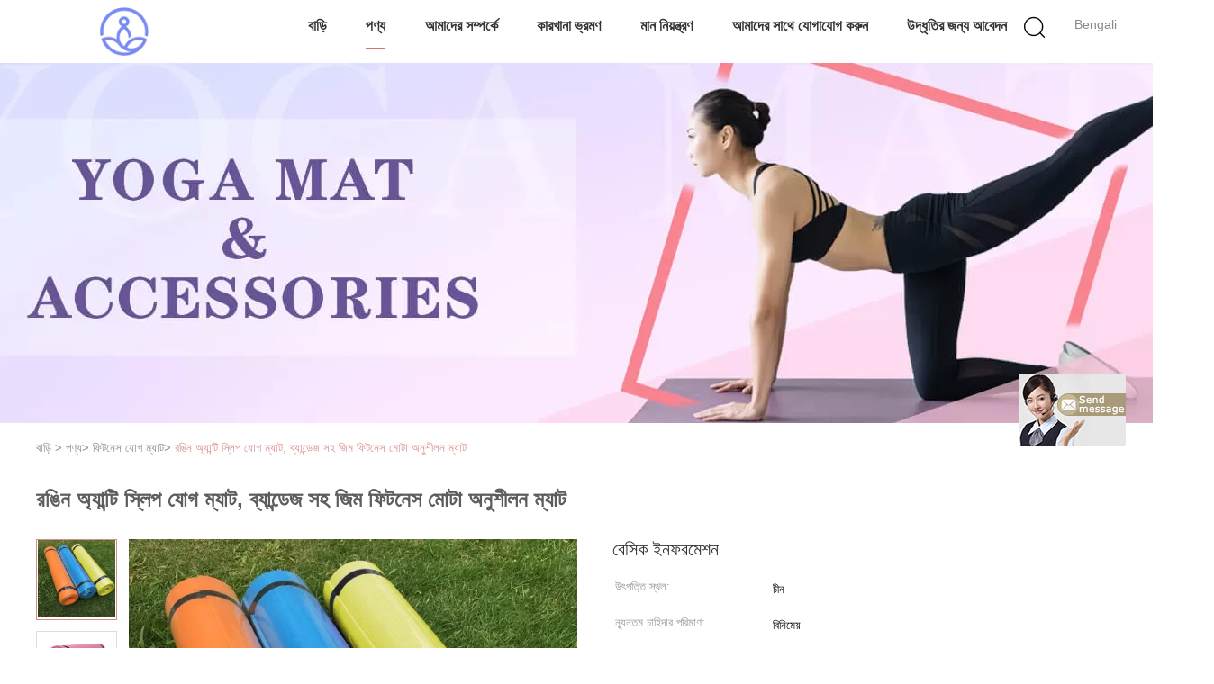

--- FILE ---
content_type: text/html
request_url: https://bengali.yogamatsupplier.com/sale-12919142-colorful-anti-slip-yoga-mat-gym-fitness-thick-exercise-mats-with-bandages.html
body_size: 18792
content:

<!DOCTYPE html>
<html lang="bn">
<head>
	<meta charset="utf-8">
	<meta http-equiv="X-UA-Compatible" content="IE=edge">
	<meta name="viewport" content="width=device-width, initial-scale=1">
    <title>রঙিন অ্যান্টি স্লিপ যোগ ম্যাট, ব্যান্ডেজ সহ জিম ফিটনেস মোটা অনুশীলন ম্যাট</title>
    <meta name="keywords" content="ফিটনেস যোগ ম্যাট, রঙিন অ্যান্টি স্লিপ যোগ ম্যাট, ব্যান্ডেজ সহ জিম ফিটনেস মোটা অনুশীলন ম্যাট, গুণ ফিটনেস যোগ ম্যাট, ফিটনেস যোগ ম্যাট সরবরাহকারী" />
    <meta name="description" content="গুণ ফিটনেস যোগ ম্যাট নির্মাতারা & রপ্তানিকারক - কেনা রঙিন অ্যান্টি স্লিপ যোগ ম্যাট, ব্যান্ডেজ সহ জিম ফিটনেস মোটা অনুশীলন ম্যাট চীন থেকে উত্পাদক." />
			<link type='text/css' rel='stylesheet' href='/??/images/global.css,/photo/yogamatsupplier/sitetpl/style/common.css?ver=1588149708' media='all'>
			  <script type='text/javascript' src='/??/js/jquery.js,/js/common_header.js'></script><meta property="og:title" content="রঙিন অ্যান্টি স্লিপ যোগ ম্যাট, ব্যান্ডেজ সহ জিম ফিটনেস মোটা অনুশীলন ম্যাট" />
<meta property="og:description" content="গুণ ফিটনেস যোগ ম্যাট নির্মাতারা & রপ্তানিকারক - কেনা রঙিন অ্যান্টি স্লিপ যোগ ম্যাট, ব্যান্ডেজ সহ জিম ফিটনেস মোটা অনুশীলন ম্যাট চীন থেকে উত্পাদক." />
<meta property="og:type" content="product" />
<meta property="og:availability" content="instock" />
<meta property="og:site_name" content="Beijing Global Dowin Technology Co., Ltd" />
<meta property="og:url" content="https://bengali.yogamatsupplier.com/sale-12919142-colorful-anti-slip-yoga-mat-gym-fitness-thick-exercise-mats-with-bandages.html" />
<meta property="og:image" content="https://bengali.yogamatsupplier.com/photo/ps29841463-colorful_anti_slip_yoga_mat_gym_fitness_thick_exercise_mats_with_bandages.jpg" />
<link rel="canonical" href="https://bengali.yogamatsupplier.com/sale-12919142-colorful-anti-slip-yoga-mat-gym-fitness-thick-exercise-mats-with-bandages.html" />
<link rel="alternate" href="https://m.bengali.yogamatsupplier.com/sale-12919142-colorful-anti-slip-yoga-mat-gym-fitness-thick-exercise-mats-with-bandages.html" media="only screen and (max-width: 640px)" />
<style type="text/css">
/*<![CDATA[*/
.consent__cookie {position: fixed;top: 0;left: 0;width: 100%;height: 0%;z-index: 100000;}.consent__cookie_bg {position: fixed;top: 0;left: 0;width: 100%;height: 100%;background: #000;opacity: .6;display: none }.consent__cookie_rel {position: fixed;bottom:0;left: 0;width: 100%;background: #fff;display: -webkit-box;display: -ms-flexbox;display: flex;flex-wrap: wrap;padding: 24px 80px;-webkit-box-sizing: border-box;box-sizing: border-box;-webkit-box-pack: justify;-ms-flex-pack: justify;justify-content: space-between;-webkit-transition: all ease-in-out .3s;transition: all ease-in-out .3s }.consent__close {position: absolute;top: 20px;right: 20px;cursor: pointer }.consent__close svg {fill: #777 }.consent__close:hover svg {fill: #000 }.consent__cookie_box {flex: 1;word-break: break-word;}.consent__warm {color: #777;font-size: 16px;margin-bottom: 12px;line-height: 19px }.consent__title {color: #333;font-size: 20px;font-weight: 600;margin-bottom: 12px;line-height: 23px }.consent__itxt {color: #333;font-size: 14px;margin-bottom: 12px;display: -webkit-box;display: -ms-flexbox;display: flex;-webkit-box-align: center;-ms-flex-align: center;align-items: center }.consent__itxt i {display: -webkit-inline-box;display: -ms-inline-flexbox;display: inline-flex;width: 28px;height: 28px;border-radius: 50%;background: #e0f9e9;margin-right: 8px;-webkit-box-align: center;-ms-flex-align: center;align-items: center;-webkit-box-pack: center;-ms-flex-pack: center;justify-content: center }.consent__itxt svg {fill: #3ca860 }.consent__txt {color: #a6a6a6;font-size: 14px;margin-bottom: 8px;line-height: 17px }.consent__btns {display: -webkit-box;display: -ms-flexbox;display: flex;-webkit-box-orient: vertical;-webkit-box-direction: normal;-ms-flex-direction: column;flex-direction: column;-webkit-box-pack: center;-ms-flex-pack: center;justify-content: center;flex-shrink: 0;}.consent__btn {width: 280px;height: 40px;line-height: 40px;text-align: center;background: #3ca860;color: #fff;border-radius: 4px;margin: 8px 0;-webkit-box-sizing: border-box;box-sizing: border-box;cursor: pointer;font-size:14px}.consent__btn:hover {background: #00823b }.consent__btn.empty {color: #3ca860;border: 1px solid #3ca860;background: #fff }.consent__btn.empty:hover {background: #3ca860;color: #fff }.open .consent__cookie_bg {display: block }.open .consent__cookie_rel {bottom: 0 }@media (max-width: 760px) {.consent__btns {width: 100%;align-items: center;}.consent__cookie_rel {padding: 20px 24px }}.consent__cookie.open {display: block;}.consent__cookie {display: none;}
/*]]>*/
</style>
<script type="text/javascript">
/*<![CDATA[*/
window.isvideotpl = 0;window.detailurl = '';
var isShowGuide=0;showGuideColor=0;var company_type = 14;var webim_domain = '';

var colorUrl = '';
var aisearch = 0;
var selfUrl = '';
window.playerReportUrl='/vod/view_count/report';
var query_string = ["Products","Detail"];
var g_tp = '';
var customtplcolor = 99602;
window.predomainsub = "";
/*]]>*/
</script>
</head>
<body>
<img src="/logo.gif" style="display:none" alt="logo"/>
	<div id="floatAd" style="z-index: 110000;position:absolute;right:30px;bottom:60px;display: block;
	height:245px;		">
		<form method="post"
		      onSubmit="return changeAction(this,'/contactnow.html');">
			<input type="hidden" name="pid" value="12919142"/>
			<input alt='বার্তা পাঠান' onclick="this.blur()" type="image"
			       src="/images/floatimage_7.gif"/>
		</form>

			</div>
<a style="display: none!important;" title="Beijing Global Dowin Technology Co., Ltd" class="float-inquiry" href="/contactnow.html" onclick='setinquiryCookie("{\"showproduct\":1,\"pid\":\"12919142\",\"name\":\"\\u09b0\\u0999\\u09bf\\u09a8 \\u0985\\u09cd\\u09af\\u09be\\u09a8\\u09cd\\u099f\\u09bf \\u09b8\\u09cd\\u09b2\\u09bf\\u09aa \\u09af\\u09cb\\u0997 \\u09ae\\u09cd\\u09af\\u09be\\u099f, \\u09ac\\u09cd\\u09af\\u09be\\u09a8\\u09cd\\u09a1\\u09c7\\u099c \\u09b8\\u09b9 \\u099c\\u09bf\\u09ae \\u09ab\\u09bf\\u099f\\u09a8\\u09c7\\u09b8 \\u09ae\\u09cb\\u099f\\u09be \\u0985\\u09a8\\u09c1\\u09b6\\u09c0\\u09b2\\u09a8 \\u09ae\\u09cd\\u09af\\u09be\\u099f\",\"source_url\":\"\\/sale-12919142-colorful-anti-slip-yoga-mat-gym-fitness-thick-exercise-mats-with-bandages.html\",\"picurl\":\"\\/photo\\/pd29841463-colorful_anti_slip_yoga_mat_gym_fitness_thick_exercise_mats_with_bandages.jpg\",\"propertyDetail\":[[\"\\u09a8\\u09be\\u09ae\",\"\\u09af\\u09cb\\u0997 \\u09ae\\u09cd\\u09af\\u09be\\u099f \\u09aa\\u09cd\\u09af\\u09be\\u09a1 \\u0985\\u09a8\\u09c1\\u09b6\\u09c0\\u09b2\\u09a8 \\u0995\\u09b0\\u09c1\\u09a8\"],[\"\\u09ac\\u09c7\\u09a7\",\"4 \\u09ae\\u09bf\\u09ae\\u09bf (\\u09b8\\u09bf\\u09a8\\u09bf\\u09af\\u09bc\\u09b0 \\u099f\\u09be\\u0987\\u09aa)\"],[\"\\u09b2\\u09ae\\u09cd\\u09ac\\u09be\",\"173cm * 61cm\"],[\"\\u09ac\\u09c8\\u09b6\\u09bf\\u09b7\\u09cd\\u099f\\u09cd\\u09af\",\"\\u0985\\u09cd\\u09af\\u09be\\u09a8\\u09cd\\u099f\\u09bf \\u099f\\u09bf\\u09af\\u09bc\\u09be\\u09b0\\u09bf\\u0982 \\/ \\u0985-\\u09ac\\u09bf\\u09b7\\u09be\\u0995\\u09cd\\u09a4 \\/ \\u099c\\u09b2\\u09b0\\u09cb\\u09a7\\u09c0\"]],\"company_name\":null,\"picurl_c\":\"\\/photo\\/pc29841463-colorful_anti_slip_yoga_mat_gym_fitness_thick_exercise_mats_with_bandages.jpg\",\"price\":\"negotiable\",\"username\":\"Eileen Lee\",\"viewTime\":\"\\u0997\\u09a4 \\u09b2\\u0997\\u0987\\u09a8 : 1 \\u0998\\u09a8\\u09cd\\u099f\\u09be\\u09b0 27 \\u09ae\\u09bf\\u09a8\\u09bf\\u099f \\u09aa\\u09c2\\u09b0\\u09cd\\u09ac\\u09c7\",\"subject\":\"\\u0986\\u09aa\\u09a8\\u09be\\u09b0 \\u09b0\\u0999\\u09bf\\u09a8 \\u0985\\u09cd\\u09af\\u09be\\u09a8\\u09cd\\u099f\\u09bf \\u09b8\\u09cd\\u09b2\\u09bf\\u09aa \\u09af\\u09cb\\u0997 \\u09ae\\u09cd\\u09af\\u09be\\u099f, \\u09ac\\u09cd\\u09af\\u09be\\u09a8\\u09cd\\u09a1\\u09c7\\u099c \\u09b8\\u09b9 \\u099c\\u09bf\\u09ae \\u09ab\\u09bf\\u099f\\u09a8\\u09c7\\u09b8 \\u09ae\\u09cb\\u099f\\u09be \\u0985\\u09a8\\u09c1\\u09b6\\u09c0\\u09b2\\u09a8 \\u09ae\\u09cd\\u09af\\u09be\\u099f\\u098f \\u09b8\\u09bf\\u0986\\u0987\\u098f\\u09ab \\u09a6\\u09be\\u09ae \\u0995\\u09a4?\",\"countrycode\":\"\"}");'></a>
<div class="hu_global_header_101">
	<div id="header" class="index_header fiexd">
		<div class="header">
            				<span class="logo photo">
                    <a title="চীন ফিটনেস যোগ ম্যাট উত্পাদক" href="//bengali.yogamatsupplier.com"><img onerror="$(this).parent().hide();" src="/logo.gif" alt="চীন ফিটনেস যোগ ম্যাট উত্পাদক" /></a>				</span>
            			<div class="language">
                				<a href="javascript:void(0)" rel="nofollow" class="bengali">Bengali</a>
				<!-- 语言切换-展开 -->
				<div class="lag-son" style="display: none;">
					<ul>
                        							<li class="english">
                                                            <a title="English" href="https://www.yogamatsupplier.com/sale-12919142-colorful-anti-slip-yoga-mat-gym-fitness-thick-exercise-mats-with-bandages.html">English</a>							</li>
                        							<li class="french">
                                                            <a title="Français" href="https://french.yogamatsupplier.com/sale-12919142-colorful-anti-slip-yoga-mat-gym-fitness-thick-exercise-mats-with-bandages.html">Français</a>							</li>
                        							<li class="german">
                                                            <a title="Deutsch" href="https://german.yogamatsupplier.com/sale-12919142-colorful-anti-slip-yoga-mat-gym-fitness-thick-exercise-mats-with-bandages.html">Deutsch</a>							</li>
                        							<li class="italian">
                                                            <a title="Italiano" href="https://italian.yogamatsupplier.com/sale-12919142-colorful-anti-slip-yoga-mat-gym-fitness-thick-exercise-mats-with-bandages.html">Italiano</a>							</li>
                        							<li class="russian">
                                                            <a title="Русский" href="https://russian.yogamatsupplier.com/sale-12919142-colorful-anti-slip-yoga-mat-gym-fitness-thick-exercise-mats-with-bandages.html">Русский</a>							</li>
                        							<li class="spanish">
                                                            <a title="Español" href="https://spanish.yogamatsupplier.com/sale-12919142-colorful-anti-slip-yoga-mat-gym-fitness-thick-exercise-mats-with-bandages.html">Español</a>							</li>
                        							<li class="portuguese">
                                                            <a title="Português" href="https://portuguese.yogamatsupplier.com/sale-12919142-colorful-anti-slip-yoga-mat-gym-fitness-thick-exercise-mats-with-bandages.html">Português</a>							</li>
                        							<li class="dutch">
                                                            <a title="Nederlandse" href="https://dutch.yogamatsupplier.com/sale-12919142-colorful-anti-slip-yoga-mat-gym-fitness-thick-exercise-mats-with-bandages.html">Nederlandse</a>							</li>
                        							<li class="greek">
                                                            <a title="ελληνικά" href="https://greek.yogamatsupplier.com/sale-12919142-colorful-anti-slip-yoga-mat-gym-fitness-thick-exercise-mats-with-bandages.html">ελληνικά</a>							</li>
                        							<li class="japanese">
                                                            <a title="日本語" href="https://japanese.yogamatsupplier.com/sale-12919142-colorful-anti-slip-yoga-mat-gym-fitness-thick-exercise-mats-with-bandages.html">日本語</a>							</li>
                        							<li class="korean">
                                                            <a title="한국" href="https://korean.yogamatsupplier.com/sale-12919142-colorful-anti-slip-yoga-mat-gym-fitness-thick-exercise-mats-with-bandages.html">한국</a>							</li>
                        							<li class="arabic">
                                                            <a title="العربية" href="https://arabic.yogamatsupplier.com/sale-12919142-colorful-anti-slip-yoga-mat-gym-fitness-thick-exercise-mats-with-bandages.html">العربية</a>							</li>
                        							<li class="hindi">
                                                            <a title="हिन्दी" href="https://hindi.yogamatsupplier.com/sale-12919142-colorful-anti-slip-yoga-mat-gym-fitness-thick-exercise-mats-with-bandages.html">हिन्दी</a>							</li>
                        							<li class="turkish">
                                                            <a title="Türkçe" href="https://turkish.yogamatsupplier.com/sale-12919142-colorful-anti-slip-yoga-mat-gym-fitness-thick-exercise-mats-with-bandages.html">Türkçe</a>							</li>
                        							<li class="indonesian">
                                                            <a title="Indonesia" href="https://indonesian.yogamatsupplier.com/sale-12919142-colorful-anti-slip-yoga-mat-gym-fitness-thick-exercise-mats-with-bandages.html">Indonesia</a>							</li>
                        							<li class="vietnamese">
                                                            <a title="Tiếng Việt" href="https://vietnamese.yogamatsupplier.com/sale-12919142-colorful-anti-slip-yoga-mat-gym-fitness-thick-exercise-mats-with-bandages.html">Tiếng Việt</a>							</li>
                        							<li class="thai">
                                                            <a title="ไทย" href="https://thai.yogamatsupplier.com/sale-12919142-colorful-anti-slip-yoga-mat-gym-fitness-thick-exercise-mats-with-bandages.html">ไทย</a>							</li>
                        							<li class="bengali">
                                                            <a title="বাংলা" href="https://bengali.yogamatsupplier.com/sale-12919142-colorful-anti-slip-yoga-mat-gym-fitness-thick-exercise-mats-with-bandages.html">বাংলা</a>							</li>
                        							<li class="persian">
                                                            <a title="فارسی" href="https://persian.yogamatsupplier.com/sale-12919142-colorful-anti-slip-yoga-mat-gym-fitness-thick-exercise-mats-with-bandages.html">فارسی</a>							</li>
                        							<li class="polish">
                                                            <a title="Polski" href="https://polish.yogamatsupplier.com/sale-12919142-colorful-anti-slip-yoga-mat-gym-fitness-thick-exercise-mats-with-bandages.html">Polski</a>							</li>
                        					</ul>
				</div>
				<!-- 语言切换-展开 -->
			</div>
			<div class="func">
				<i class="icon search_icon iconfont icon-magnifier"></i>
			</div>
			<div id="nav">
                					<div class="list   ">
                        <a target="_self" title="" href="/">বাড়ি</a>					</div>
                					<div class="list  pro_list on">
                        <a target="_self" title="" href="/products.html">পণ্য</a>					</div>
                					<div class="list   ">
                        <a target="_self" title="" href="/aboutus.html">আমাদের সম্পর্কে</a>					</div>
                					<div class="list   ">
                        <a target="_self" title="" href="/factory.html">কারখানা ভ্রমণ</a>					</div>
                					<div class="list   ">
                        <a target="_self" title="" href="/quality.html">মান নিয়ন্ত্রণ</a>					</div>
                					<div class="list   ">
                        <a target="_self" title="" href="/contactus.html">আমাদের সাথে যোগাযোগ করুন</a>					</div>
                                					<div class="list  ">
                        <a rel="nofollow" class="raq" onclick="document.getElementById(&#039;hu_header_click_form&#039;).action=&#039;/contactnow.html&#039;;document.getElementById(&#039;hu_header_click_form&#039;).target=&#039;_blank&#039;;document.getElementById(&#039;hu_header_click_form&#039;).submit();" title="উদ্ধৃতি" href="javascript:;">উদ্ধৃতির জন্য আবেদন</a>					</div>
                                			</div>
			<div class="search_box trans">
				<form class="search" action="" method="POST" onsubmit="return jsWidgetSearch(this,'');">
					<input autocomplete="off" disableautocomplete="" type="text" class="fl" name="keyword" placeholder="আপনি কি খুজছেন..." value="" notnull="">
					<input type="submit" class="fr" name="submit" value="Search">
					<div class="clear"></div>
				</form>
			</div>
			<div class="son_nav trans">
				<div class="content clean">
                                            						<div class="list">
						<div class="second_cate">
                    						<div class="item trans">
                            <a title="ফিটনেস যোগ ম্যাট বিক্রয়ের জন্য" href="/supplier-407492-fitness-yoga-mat">ফিটনেস যোগ ম্যাট</a>						</div>
                                                                    						<div class="item trans">
                            <a title="যোগ ব্যায়াম ব্লক বিক্রয়ের জন্য" href="/supplier-407677-yoga-exercise-blocks">যোগ ব্যায়াম ব্লক</a>						</div>
                                                                    						<div class="item trans">
                            <a title="যোগ রোলার চাকা বিক্রয়ের জন্য" href="/supplier-407881-yoga-roller-wheel">যোগ রোলার চাকা</a>						</div>
                                                                    						<div class="item trans">
                            <a title="জিম যোগ প্যান্ট বিক্রয়ের জন্য" href="/supplier-407882-gym-yoga-pants">জিম যোগ প্যান্ট</a>						</div>
                                                                    						<div class="item trans">
                            <a title="মহিলাদের যোগ পোশাক বিক্রয়ের জন্য" href="/supplier-407883-women-s-yoga-apparel">মহিলাদের যোগ পোশাক</a>						</div>
                        						</div>
						</div>
                                                                						<div class="list">
						<div class="second_cate">
                    						<div class="item trans">
                            <a title="যোগ ম্যাট বহন ব্যাগ বিক্রয়ের জন্য" href="/supplier-407884-yoga-mat-carry-bag">যোগ ম্যাট বহন ব্যাগ</a>						</div>
                                                                    						<div class="item trans">
                            <a title="যোগ প্রপস বিক্রয়ের জন্য" href="/supplier-407885-yoga-props">যোগ প্রপস</a>						</div>
                                                                    						<div class="item trans">
                            <a title="ফিটনেস রাবার ব্যান্ড বিক্রয়ের জন্য" href="/supplier-407886-fitness-rubber-bands">ফিটনেস রাবার ব্যান্ড</a>						</div>
                                                                    						<div class="item trans">
                            <a title="সামঞ্জস্যযোগ্য জাম্প দড়ি বিক্রয়ের জন্য" href="/supplier-409546-adjustable-jump-rope">সামঞ্জস্যযোগ্য জাম্প দড়ি</a>						</div>
                        						</div>
						</div>
                                        				</div>
				<div class="photo">
                    <a title="চীন ভাল মানের ইনডোর অনুশীলন ফিটনেস যোগ ম্যাট ইভা ফেনা যোগ ম্যাট 4 মিমি পুরু নন স্লিপ মোটা ব্যায়ামের ম্যাটস on বিক্রয়" href="/sale-12919058-indoor-exercise-fitness-yoga-mat-eva-foam-yoga-mat-4mm-thick-non-slip-thick-exercise-mats.html"><img alt="চীন ভাল মানের ইনডোর অনুশীলন ফিটনেস যোগ ম্যাট ইভা ফেনা যোগ ম্যাট 4 মিমি পুরু নন স্লিপ মোটা ব্যায়ামের ম্যাটস on বিক্রয়" class="lazyi" data-original="/photo/pc29841173-indoor_exercise_fitness_yoga_mat_eva_foam_yoga_mat_4mm_thick_non_slip_thick_exercise_mats.jpg" src="/images/load_icon.gif" /></a>				</div>
			</div>
		</div>
	</div>
	<form id="hu_header_click_form" method="post">
		<input type="hidden" name="pid" value="12919142"/>
	</form>
</div>
<div style="height: 82px; clear: both">
</div>
<div class="hu_global_banner_109">
	<div class="in_ad">
		<div class="bxSlide-outter">
            			<img src="/photo/cl29922668-.jpg" alt="products">
		</div>
	</div>
</div><div class="hu_global_position_110">
    <div class="ueeshop_responsive_position s1">
        <div class="position w" itemscope itemtype="https://schema.org/BreadcrumbList">
			<span itemprop="itemListElement" itemscope itemtype="https://schema.org/ListItem">
                <a itemprop="item" title="" href="/"><span itemprop="name">বাড়ি</span></a>				<meta itemprop="position" content="1"/>
			</span>
            > <span itemprop="itemListElement" itemscope itemtype="https://schema.org/ListItem"><a itemprop="item" title="" href="/products.html"><span itemprop="name">পণ্য</span></a><meta itemprop="position" content="2"/></span>> <span itemprop="itemListElement" itemscope itemtype="https://schema.org/ListItem"><a itemprop="item" title="" href="/supplier-407492-fitness-yoga-mat"><span itemprop="name">ফিটনেস যোগ ম্যাট</span></a><meta itemprop="position" content="3"/></span>> <a href="#">রঙিন অ্যান্টি স্লিপ যোগ ম্যাট, ব্যান্ডেজ সহ জিম ফিটনেস মোটা অনুশীলন ম্যাট</a>        </div>
    </div>
</div><div class="hu_product_detailmain_115 w">
    <h1>রঙিন অ্যান্টি স্লিপ যোগ ম্যাট, ব্যান্ডেজ সহ জিম ফিটনেস মোটা অনুশীলন ম্যাট</h1>

    <div class="ueeshop_responsive_products_detail">
        <!--产品图begin-->
        <div class="gallery">
            <div class="bigimg">
                
                <a class="MagicZoom" title="" href="/photo/ps29841463-colorful_anti_slip_yoga_mat_gym_fitness_thick_exercise_mats_with_bandages.jpg"><img id="bigimg_src" class="" src="/photo/pl29841463-colorful_anti_slip_yoga_mat_gym_fitness_thick_exercise_mats_with_bandages.jpg" alt="রঙিন অ্যান্টি স্লিপ যোগ ম্যাট, ব্যান্ডেজ সহ জিম ফিটনেস মোটা অনুশীলন ম্যাট সরবরাহকারী" /></a>            </div>
            <div class="left_small_img">
                
                                    <span class="slide pic_box on" mid="/photo/pl29841463-colorful_anti_slip_yoga_mat_gym_fitness_thick_exercise_mats_with_bandages.jpg" big="/photo/ps29841463-colorful_anti_slip_yoga_mat_gym_fitness_thick_exercise_mats_with_bandages.jpg">
                        <a href="javascript:;">
                            <img src="/photo/pd29841463-colorful_anti_slip_yoga_mat_gym_fitness_thick_exercise_mats_with_bandages.jpg" alt="রঙিন অ্যান্টি স্লিপ যোগ ম্যাট, ব্যান্ডেজ সহ জিম ফিটনেস মোটা অনুশীলন ম্যাট সরবরাহকারী" />                        </a> <img src="/photo/pl29841463-colorful_anti_slip_yoga_mat_gym_fitness_thick_exercise_mats_with_bandages.jpg" style="display:none;" />
                        <img src="/photo/ps29841463-colorful_anti_slip_yoga_mat_gym_fitness_thick_exercise_mats_with_bandages.jpg" style="display:none;" />
                    </span>
                                    <span class="slide pic_box " mid="/photo/pl29841462-colorful_anti_slip_yoga_mat_gym_fitness_thick_exercise_mats_with_bandages.jpg" big="/photo/ps29841462-colorful_anti_slip_yoga_mat_gym_fitness_thick_exercise_mats_with_bandages.jpg">
                        <a href="javascript:;">
                            <img src="/photo/pd29841462-colorful_anti_slip_yoga_mat_gym_fitness_thick_exercise_mats_with_bandages.jpg" alt="রঙিন অ্যান্টি স্লিপ যোগ ম্যাট, ব্যান্ডেজ সহ জিম ফিটনেস মোটা অনুশীলন ম্যাট সরবরাহকারী" />                        </a> <img src="/photo/pl29841462-colorful_anti_slip_yoga_mat_gym_fitness_thick_exercise_mats_with_bandages.jpg" style="display:none;" />
                        <img src="/photo/ps29841462-colorful_anti_slip_yoga_mat_gym_fitness_thick_exercise_mats_with_bandages.jpg" style="display:none;" />
                    </span>
                                    <span class="slide pic_box " mid="/photo/pl29841459-colorful_anti_slip_yoga_mat_gym_fitness_thick_exercise_mats_with_bandages.jpg" big="/photo/ps29841459-colorful_anti_slip_yoga_mat_gym_fitness_thick_exercise_mats_with_bandages.jpg">
                        <a href="javascript:;">
                            <img src="/photo/pd29841459-colorful_anti_slip_yoga_mat_gym_fitness_thick_exercise_mats_with_bandages.jpg" alt="রঙিন অ্যান্টি স্লিপ যোগ ম্যাট, ব্যান্ডেজ সহ জিম ফিটনেস মোটা অনুশীলন ম্যাট সরবরাহকারী" />                        </a> <img src="/photo/pl29841459-colorful_anti_slip_yoga_mat_gym_fitness_thick_exercise_mats_with_bandages.jpg" style="display:none;" />
                        <img src="/photo/ps29841459-colorful_anti_slip_yoga_mat_gym_fitness_thick_exercise_mats_with_bandages.jpg" style="display:none;" />
                    </span>
                                    <span class="slide pic_box " mid="/photo/pl29841460-colorful_anti_slip_yoga_mat_gym_fitness_thick_exercise_mats_with_bandages.jpg" big="/photo/ps29841460-colorful_anti_slip_yoga_mat_gym_fitness_thick_exercise_mats_with_bandages.jpg">
                        <a href="javascript:;">
                            <img src="/photo/pd29841460-colorful_anti_slip_yoga_mat_gym_fitness_thick_exercise_mats_with_bandages.jpg" alt="রঙিন অ্যান্টি স্লিপ যোগ ম্যাট, ব্যান্ডেজ সহ জিম ফিটনেস মোটা অনুশীলন ম্যাট সরবরাহকারী" />                        </a> <img src="/photo/pl29841460-colorful_anti_slip_yoga_mat_gym_fitness_thick_exercise_mats_with_bandages.jpg" style="display:none;" />
                        <img src="/photo/ps29841460-colorful_anti_slip_yoga_mat_gym_fitness_thick_exercise_mats_with_bandages.jpg" style="display:none;" />
                    </span>
                                    <span class="slide pic_box " mid="/photo/pl29841465-colorful_anti_slip_yoga_mat_gym_fitness_thick_exercise_mats_with_bandages.jpg" big="/photo/ps29841465-colorful_anti_slip_yoga_mat_gym_fitness_thick_exercise_mats_with_bandages.jpg">
                        <a href="javascript:;">
                            <img src="/photo/pd29841465-colorful_anti_slip_yoga_mat_gym_fitness_thick_exercise_mats_with_bandages.jpg" alt="রঙিন অ্যান্টি স্লিপ যোগ ম্যাট, ব্যান্ডেজ সহ জিম ফিটনেস মোটা অনুশীলন ম্যাট সরবরাহকারী" />                        </a> <img src="/photo/pl29841465-colorful_anti_slip_yoga_mat_gym_fitness_thick_exercise_mats_with_bandages.jpg" style="display:none;" />
                        <img src="/photo/ps29841465-colorful_anti_slip_yoga_mat_gym_fitness_thick_exercise_mats_with_bandages.jpg" style="display:none;" />
                    </span>
                            </div>
        </div>
        <!--产品图end-->
        <!--介绍文字begin--->
        <div class="info">
            <div class="title">বেসিক ইনফরমেশন</div>
            <table width="100%" border="0" class="tab1">
                <tbody>
                                                                        <tr>
                                <th title="উৎপত্তি স্থল">উৎপত্তি স্থল:</th>
                                <td title="চীন">চীন</td>
                            </tr>
                                                <tr>
                            <td colspan="2" class="boder">
                        </tr>
                                                                                            <tr>
                                <th title="ন্যূনতম চাহিদার পরিমাণ">ন্যূনতম চাহিদার পরিমাণ:</th>
                                <td title="বিনিমেয়">বিনিমেয়</td>
                            </tr>
                                                    <tr>
                                <th title="মূল্য">মূল্য:</th>
                                <td title="negotiable">negotiable</td>
                            </tr>
                                                    <tr>
                                <th title="ডেলিভারি সময়">ডেলিভারি সময়:</th>
                                <td title="3-7 দিন">3-7 দিন</td>
                            </tr>
                                                    <tr>
                                <th title="পরিশোধের শর্ত">পরিশোধের শর্ত:</th>
                                <td title="এল / সি, ডি / এ, ডি / পি, টি / টি, ওয়েস্টার্ন ইউনিয়ন, মানিগ্রাম">এল / সি, ডি / এ, ডি / পি, টি / টি, ওয়েস্টার্ন ইউনিয়ন, মানিগ্রাম</td>
                            </tr>
                                                            </tbody>
            </table>
            <div class="button">
                                <a href="/contactnow.html" onclick='setinquiryCookie("{\"showproduct\":1,\"pid\":\"12919142\",\"name\":\"\\u09b0\\u0999\\u09bf\\u09a8 \\u0985\\u09cd\\u09af\\u09be\\u09a8\\u09cd\\u099f\\u09bf \\u09b8\\u09cd\\u09b2\\u09bf\\u09aa \\u09af\\u09cb\\u0997 \\u09ae\\u09cd\\u09af\\u09be\\u099f, \\u09ac\\u09cd\\u09af\\u09be\\u09a8\\u09cd\\u09a1\\u09c7\\u099c \\u09b8\\u09b9 \\u099c\\u09bf\\u09ae \\u09ab\\u09bf\\u099f\\u09a8\\u09c7\\u09b8 \\u09ae\\u09cb\\u099f\\u09be \\u0985\\u09a8\\u09c1\\u09b6\\u09c0\\u09b2\\u09a8 \\u09ae\\u09cd\\u09af\\u09be\\u099f\",\"source_url\":\"\\/sale-12919142-colorful-anti-slip-yoga-mat-gym-fitness-thick-exercise-mats-with-bandages.html\",\"picurl\":\"\\/photo\\/pd29841463-colorful_anti_slip_yoga_mat_gym_fitness_thick_exercise_mats_with_bandages.jpg\",\"propertyDetail\":[[\"\\u09a8\\u09be\\u09ae\",\"\\u09af\\u09cb\\u0997 \\u09ae\\u09cd\\u09af\\u09be\\u099f \\u09aa\\u09cd\\u09af\\u09be\\u09a1 \\u0985\\u09a8\\u09c1\\u09b6\\u09c0\\u09b2\\u09a8 \\u0995\\u09b0\\u09c1\\u09a8\"],[\"\\u09ac\\u09c7\\u09a7\",\"4 \\u09ae\\u09bf\\u09ae\\u09bf (\\u09b8\\u09bf\\u09a8\\u09bf\\u09af\\u09bc\\u09b0 \\u099f\\u09be\\u0987\\u09aa)\"],[\"\\u09b2\\u09ae\\u09cd\\u09ac\\u09be\",\"173cm * 61cm\"],[\"\\u09ac\\u09c8\\u09b6\\u09bf\\u09b7\\u09cd\\u099f\\u09cd\\u09af\",\"\\u0985\\u09cd\\u09af\\u09be\\u09a8\\u09cd\\u099f\\u09bf \\u099f\\u09bf\\u09af\\u09bc\\u09be\\u09b0\\u09bf\\u0982 \\/ \\u0985-\\u09ac\\u09bf\\u09b7\\u09be\\u0995\\u09cd\\u09a4 \\/ \\u099c\\u09b2\\u09b0\\u09cb\\u09a7\\u09c0\"]],\"company_name\":null,\"picurl_c\":\"\\/photo\\/pc29841463-colorful_anti_slip_yoga_mat_gym_fitness_thick_exercise_mats_with_bandages.jpg\",\"price\":\"negotiable\",\"username\":\"Eileen Lee\",\"viewTime\":\"\\u0997\\u09a4 \\u09b2\\u0997\\u0987\\u09a8 : 7 \\u0998\\u09a8\\u09cd\\u099f\\u09be\\u09b0 27 \\u09ae\\u09bf\\u09a8\\u09bf\\u099f \\u09aa\\u09c2\\u09b0\\u09cd\\u09ac\\u09c7\",\"subject\":\"\\u0986\\u09aa\\u09a8\\u09be\\u09b0 \\u0985\\u09a8\\u09b2\\u09be\\u0987\\u09a8 \\u098f \\u09a6\\u09be\\u09ae \\u09aa\\u09cd\\u09b0\\u09c7\\u09b0\\u09a3 \\u0995\\u09b0\\u09c1\\u09a8\",\"countrycode\":\"\"}");'>এখন যোগাযোগ</a>
                <!--即时询盘-->
                <button class="border-btn-new" href="javascript:;" chatnow style="display: none" lancontent='{"chatnow_email":"Email","chatnow_idtip":"Enter your Email ID please.","chatnow_name":"Name","chatnow_mr":"Mr","chatnow_mrs":"Mrs","chatnow_miss":"Miss","chatnow_ms":"Ms","chatnow_iyn":"\u0986\u09aa\u09a8\u09be\u09b0 \u09a8\u09be\u09ae \u0987\u09a8\u09aa\u09c1\u099f \u0995\u09b0\u09c1\u09a8","chatnow_company":"Company","chatnow_tel":"Telephone","chatnow_areanumber":"Area-Local Number-Ext","chatnow_country":"Country","chatnow_selectcountry":"Select Country","chatnow_selectcompany":"Select where your company is located","chatnow_startchat":"Start Chat","chatnow_title_info":"Chat with Supplier","chatnow_title_chat":"Chat with Supplier","chatnow_chatinfotips1":"You had chat with this contact info,start chat again or <a id=\"chat_info_modify\"><span class=\"red\">Modify<\/span><\/a> your info","chatnow_chatinfotips2":"Fill in your contact info for getting accurate quotes and good service from suppliers","chatnow_product":"Product","chatnow_welcome":"Welcome to our website!","chatnow_connecting":"Connecting","chatnow_send":"Send","chatnow_reply_prefix":"hello [EMAIL],are you interested in [PNAME], ","chatnow_reply_content":"hello [EMAIL],are you interested in [PNAME], can you let me know your sepecific requirement, and the quantity, delivery port, I  can quote you more quickly. If you have skype or whatsapp, pls tell me, we can chat more smoothly."}' pid=12919142 type="14" uid="65727" pname="রঙিন অ্যান্টি স্লিপ যোগ ম্যাট, ব্যান্ডেজ সহ জিম ফিটনেস মোটা অনুশীলন ম্যাট" purl="/index.php?r=Products/Detail&productId=12919142&HTTP_HOST=bengali.yogamatsupplier.com&HTTP_USER_AGENT=MaoytCurl/1.0" picurl="/photo/pc29841463-.jpg"><span></span>চ্যাট</button><script type=text/javascript src="/webim/webim.js?3"></script>
            </div>
        </div>
        <!--介绍文字end-->
    </div>
</div>

<!-- 2019.11.28 liangbin -->



<script type="text/javascript">
    $(function() {
        //初始状态第一个设为选中状态
        $(".hu_product_detailmain_115 .left_small_img>span").each(function() {
            $(this).removeClass("on");
        }).eq(0).addClass("on");
    })
    //绑定监听一个点击事件
    $(document).on({
        "mousedown": function() {
            var t = $(this).data("type");
            var d = $(this).index();
            controlVideo(t);
        }
    }, ".left_small_img>span")

    function controlVideo(t) {
        if (t === "video") {
            //视频展示，继续播放
            $(".videowrap").css("display", "table");
            $(".MagicZoom").css("opacity", "0").hide();
            if (typeof EVD !== "undefined") EVD.showCurrentVideo("id")
            // player.playVideo();

        } else {
            //图片展示,视频暂停
            $(".videowrap").css("display", "none");
            $(".MagicZoom").css("opacity", "1").show();
            if (typeof EVD !== "undefined") EVD.pauseAllVideo()
            // player.pauseVideo();
        }
    }
    $(".left_small_img .slide").click(function() {
        $(".MagicZoom img").attr("src", $(this).attr("mid"))
    })
    $(".left_small_img span").click(function() {
        $(".left_small_img span").removeClass("on");
        $(this).addClass("on")
    })
</script>

<script type="text/javascript">
    //视频 移入移出 可视区域
    var ClientAPI = {
        target: null,
        getBoundingClientRect_top: 0,
        wh: 0,
        vh: 0,
        distance: 0,
        state: -1,
        play: null,
        pause: null,
    };
    ClientAPI.init = function(obj) {
        this.extendObject(this, obj);
        this.animate();
    };

    ClientAPI.extendObject = function() {
        var length = arguments.length;
        var target = arguments[0] || {};
        if (typeof target != "object" && typeof target != "function") {
            target = {};
        }
        if (length == 1) {
            target = this;
            i--;
        }
        for (var i = 1; i < length; i++) {
            var source = arguments[i];
            for (var key in source) {
                // 使用for in会遍历数组所有的可枚举属性，包括原型。
                if (Object.prototype.hasOwnProperty.call(source, key)) {
                    target[key] = source[key];
                }
            }
        }
        return target;
    };

    ClientAPI.animate = function() {
        var $tar = this.target;
        var state = this.state;
        var distance = this.distance = this.wh - this.vh;
        var _ = this;

        $(document).scroll(function() {
            var st = $(this).scrollTop();
            var eve = $tar.get(0).getBoundingClientRect().top;
            if (eve < -_.vh) {
                if (state === 0) return;
                state = 0;
                _.fn && _.fn();
                _.pause && _.pause();
                console.log("往上暂停视频")
            } else if (eve > _.wh) {
                if (state === 0) return;
                state = 0;
                _.fn && _.fn();
                _.pause && _.pause();
                console.log("往下暂停视频")
            } else if (eve > 0 && eve < distance) {
                if (state === 1) return;
                state = 1;
                _.fn && _.fn();
                _.play && _.play();
                console.log("播放视频")
            }

        })
    };
    ClientAPI.init({
        target: $(".hu_product_detailmain_115"),
        getBoundingClientRect_top: $(".hu_product_detailmain_115").get(0).getBoundingClientRect().top,
        wh: $(window).height(),
        vh: $(".hu_product_detailmain_115").height(),
        distance: 0,
        state: -1,
        fn: function() {
            /**
             * 、、【逻辑】 这里配置项作用是 滚动滑轮，获取当前激活的幻灯片，该下面的视频对象；如果有 就会执行play/pause
             */
            //、、这里写视频移入、移出可视区域时 逻辑操作、、
            var videoID = $(".hu_product_detailmain_115 .videowrap .videoBox").attr("id");
            if (!videoID) return;
            if (typeof EVD !== "undefined") {
                ClientAPI.player = EVD.findVideo("#" + videoID);
            }
        },
        play: function() {
            this.player && this.player.playVideo && this.player.playVideo();
        },
        pause: function() {
            this.player && this.player.pauseVideo && this.player.pauseVideo();
        },
    });
</script><style>
    .hu_product_detailmain_116 .ueeshop_responsive_products_detail .info2 .tab1 tr h2{margin: 0;}
    .hu_product_detailmain_116  .overall-rating-text{
        width: 450px;
    }
    .hu_product_detailmain_116  .progress-bar-container{
        width: 440px;
    }
</style>
<div class="hu_product_detailmain_116 w">
	<div class="ueeshop_responsive_products_detail">
		<div class="info2">
                        			<div class="title">বিস্তারিত তথ্য</div>
				<table width="100%" border="0" class="tab1">
					<tbody>
                                            <tr>
                                                                                                <th title="নাম:">নাম:</th>
                                    <td title="যোগ ম্যাট প্যাড অনুশীলন করুন">যোগ ম্যাট প্যাড অনুশীলন করুন</td>
                                                                    <th title="বেধ:">বেধ:</th>
                                    <td title="4 মিমি (সিনিয়র টাইপ)">4 মিমি (সিনিয়র টাইপ)</td>
                                                        </tr>
                                            <tr>
                                                                                                <th title="লম্বা:">লম্বা:</th>
                                    <td title="173cm * 61cm">173cm * 61cm</td>
                                                                    <th title="বৈশিষ্ট্য:">বৈশিষ্ট্য:</th>
                                    <td title="অ্যান্টি টিয়ারিং / অ-বিষাক্ত / জলরোধী">অ্যান্টি টিয়ারিং / অ-বিষাক্ত / জলরোধী</td>
                                                        </tr>
                                            <tr>
                                                                                                <th title="পাদান:">পাদান:</th>
                                    <td title="ইভা">ইভা</td>
                                                                    <th title="রঙ:">রঙ:</th>
                                    <td title="কমলা, গোলাপী, নীল, হলুদ">কমলা, গোলাপী, নীল, হলুদ</td>
                                                        </tr>
                                            <tr>
                                                                                                <th title="মোট ওজন:">মোট ওজন:</th>
                                    <td title="243g">243g</td>
                                                                    <th title="আয়তন:">আয়তন:</th>
                                    <td title="173 * 60 * 0.4cm">173 * 60 * 0.4cm</td>
                                                        </tr>
                                            <tr>
                                                            <th colspan="1">বিশেষভাবে তুলে ধরা:</th>
                                <td colspan="3" style="width: 1000px;text-overflow: unset;display: unset;-webkit-line-clamp: unset;-webkit-box-orient: unset;height: unset;overflow: unset;line-height: 30px;"><h2 style='display: inline-block;font-weight: bold;font-size: 14px;'>জিম ফিটনেস মাদুর</h2>, <h2 style='display: inline-block;font-weight: bold;font-size: 14px;'>অ্যান্টি স্লিপ যোগ মাদুর</h2></td>
                                                    </tr>
                    					</tbody>
				</table>
				<div class="clear"></div>
				<br/>
            			<div class="title">পণ্যের বর্ণনা</div>
			<div class="clear"></div>
			<div class="details_wrap">
				<p><p><span style="font-size:16px;"><span style="font-family:arial,helvetica,sans-serif;"><strong>রঙিন অ্যান্টি স্লিপ যোগ ম্যাট, ব্যান্ডেজ সহ জিম ফিটনেস মোটা অনুশীলন ম্যাট</strong><strong> </strong></span></span></p>

<p>&nbsp;</p>

<p>&nbsp;</p>

<p><span style="font-size:16px;"><span style="font-family:arial,helvetica,sans-serif;"><strong>বর্ণনা:</strong></span></span></p>

<p>&nbsp;</p>

<p><span style="font-size:16px;"><span style="font-family:arial,helvetica,sans-serif;">পোর্টেবল এবং লাইটওয়েট</span></span></p>

<p><span style="font-size:16px;"><span style="font-family:arial,helvetica,sans-serif;">টেকসই এবং ব্যবহারিক</span></span></p>

<p><span style="font-size:16px;"><span style="font-family:arial,helvetica,sans-serif;">নরম জমিন, ভাল অ্যান্টি-শক প্রভাব</span></span></p>

<p><span style="font-size:16px;"><span style="font-family:arial,helvetica,sans-serif;">ছোট আলো, ব্যাকপ্যাক সহ ভলিউমের পরে সহজেই বহন করা যায়</span></span></p>

<p><span style="font-size:16px;"><span style="font-family:arial,helvetica,sans-serif;">নরম এবং আরামদায়ক এবং নমনীয়, অতিবেগুনী আলো থেকে ভয় নেই</span></span></p>

<p><span style="font-size:16px;"><span style="font-family:arial,helvetica,sans-serif;">উপাদান সহ অন্যান্য ব্র্যান্ডের তুলনায় বর্ধিত, যথেষ্ট ভারী, ভাল মানের, আরও টেকসই</span></span></p>

<p><span style="font-size:16px;"><span style="font-family:arial,helvetica,sans-serif;">বন্ধ স্টোমাটা, অ-শোষণকারী, জলরোধী এবং আর্দ্রতা ভাল</span></span></p>

<p><span style="font-size:16px;"><span style="font-family:arial,helvetica,sans-serif;">ডিজাইনের দৈর্ঘ্য প্রশস্ত করা, অনুশীলনের সম্ভাবনা উন্নত করুন, যাতে পুরো শরীর আরও স্বাচ্ছন্দ্য এবং পুঙ্খানুপুঙ্খভাবে থাকে</span></span></p>

<p><span style="font-size:16px;"><span style="font-family:arial,helvetica,sans-serif;">উপাদান: ইভা</span></span></p>

<p><span style="font-size:16px;"><span style="font-family:arial,helvetica,sans-serif;">রঙ: বেগুনি</span></span></p>

<p><span style="font-size:16px;"><span style="font-family:arial,helvetica,sans-serif;">আকার: 173 * 60 * 0.4cm</span></span></p>

<p><span style="font-size:16px;"><span style="font-family:arial,helvetica,sans-serif;">মোট ওজন: 243g</span></span></p>

<p>&nbsp;</p>

<p><span style="font-size:16px;"><span style="font-family:arial,helvetica,sans-serif;"><strong>বিশেষ উল্লেখ:</strong></span></span></p>

<p>&nbsp;</p>

<p><span style="font-size:16px;"><span style="font-family:arial,helvetica,sans-serif;">পোর্টেবল এবং লাইটওয়েট</span></span></p>

<p><span style="font-size:16px;"><span style="font-family:arial,helvetica,sans-serif;">টেকসই এবং ব্যবহারিক</span></span></p>

<p><span style="font-size:16px;"><span style="font-family:arial,helvetica,sans-serif;">ভাল অ্যান্টি-শক প্রভাব</span></span></p>

<p><span style="font-size:16px;"><span style="font-family:arial,helvetica,sans-serif;">নরম এবং আরামদায়ক এবং নমনীয়</span></span></p>

<p><span style="font-size:16px;"><span style="font-family:arial,helvetica,sans-serif;">নকশা দৈর্ঘ্য প্রশস্ত করা</span></span></p>

<p><span style="font-size:16px;"><span style="font-family:arial,helvetica,sans-serif;">অ-শোষণকারী এবং জলরোধী এবং আর্দ্রতা-প্রমাণ</span></span></p>

<p>&nbsp;</p>

<p><span style="font-size:16px;"><span style="font-family:arial,helvetica,sans-serif;">মন্তব্য:</span></span></p>

<p>&nbsp;</p>

<p><span style="font-size:16px;"><span style="font-family:arial,helvetica,sans-serif;">বিভিন্ন মনিটরের মধ্যে পার্থক্যের কারণে, ছবিগুলি আইটেমটির আসল রঙ প্রতিফলিত করতে পারে না।</span></span></p>

<p><br />
<span style="font-size:16px;"><span style="font-family:arial,helvetica,sans-serif;">আপনার সাথে বিশদ আকারের তুলনা করুন, ম্যানুয়াল পরিমাপের কারণে দয়া করে 1-3 সেমি ত্রুটির অনুমতি দিন।</span></span></p>

<p><br />
<span style="font-size:16px;"><span style="font-family:arial,helvetica,sans-serif;">পণ্যগুলিতে কিছু সমস্যা থাকলে খারাপ প্রতিক্রিয়া জানানোর আগে দয়া করে একটি বার্তা রেখে যান।</span></span></p>

<p>&nbsp;</p>

<p>&nbsp;</p>

<p><span style="font-size:16px;"><span style="font-family:arial,helvetica,sans-serif;"><img src="/images/load_icon.gif" style="max-width:650px;" class="lazyi" alt="&#2480;&#2457;&#2495;&#2472; &#2437;&#2509;&#2479;&#2494;&#2472;&#2509;&#2463;&#2495; &#2488;&#2509;&#2482;&#2495;&#2474; &#2479;&#2507;&#2455; &#2478;&#2509;&#2479;&#2494;&#2463;, &#2476;&#2509;&#2479;&#2494;&#2472;&#2509;&#2465;&#2503;&#2460; &#2488;&#2489; &#2460;&#2495;&#2478; &#2475;&#2495;&#2463;&#2472;&#2503;&#2488; &#2478;&#2507;&#2463;&#2494; &#2437;&#2472;&#2497;&#2486;&#2496;&#2482;&#2472; &#2478;&#2509;&#2479;&#2494;&#2463;" data-original="/test/domaindemo-49006.tmp/photo/pl29841464-remark.jpg"><img src="/images/load_icon.gif" style="max-width:650px;" class="lazyi" alt="&#2480;&#2457;&#2495;&#2472; &#2437;&#2509;&#2479;&#2494;&#2472;&#2509;&#2463;&#2495; &#2488;&#2509;&#2482;&#2495;&#2474; &#2479;&#2507;&#2455; &#2478;&#2509;&#2479;&#2494;&#2463;, &#2476;&#2509;&#2479;&#2494;&#2472;&#2509;&#2465;&#2503;&#2460; &#2488;&#2489; &#2460;&#2495;&#2478; &#2475;&#2495;&#2463;&#2472;&#2503;&#2488; &#2478;&#2507;&#2463;&#2494; &#2437;&#2472;&#2497;&#2486;&#2496;&#2482;&#2472; &#2478;&#2509;&#2479;&#2494;&#2463;" data-original="/test/domaindemo-49006.tmp/photo/pl29841461-remark.jpg"><img src="/images/load_icon.gif" style="max-width:650px;" class="lazyi" alt="&#2480;&#2457;&#2495;&#2472; &#2437;&#2509;&#2479;&#2494;&#2472;&#2509;&#2463;&#2495; &#2488;&#2509;&#2482;&#2495;&#2474; &#2479;&#2507;&#2455; &#2478;&#2509;&#2479;&#2494;&#2463;, &#2476;&#2509;&#2479;&#2494;&#2472;&#2509;&#2465;&#2503;&#2460; &#2488;&#2489; &#2460;&#2495;&#2478; &#2475;&#2495;&#2463;&#2472;&#2503;&#2488; &#2478;&#2507;&#2463;&#2494; &#2437;&#2472;&#2497;&#2486;&#2496;&#2482;&#2472; &#2478;&#2509;&#2479;&#2494;&#2463;" data-original="/test/domaindemo-49006.tmp/photo/pl29841458-remark.jpg"></span></span></p>

<p>&nbsp;</p>

<p><span style="font-size:16px;"><span style="font-family:arial,helvetica,sans-serif;"><strong>কোম্পানির সুবিধা:</strong><br />
<i>We are manufacturer, NOT a trade company.</i> <b>আমরা প্রস্তুতকারক, কোনও বাণিজ্য সংস্থা নয়।</b> <i>Our products enjoy great popularity among our customers.</i> <b>আমাদের পণ্যগুলি আমাদের গ্রাহকদের মধ্যে দুর্দান্ত জনপ্রিয়তা উপভোগ করে।</b> <i>Our products are exported to worldwide.</i> <b>আমাদের পণ্য বিশ্বব্যাপী রফতানি হয়।</b></span></span></p>

<ul>
	<li><span style="font-size:16px;"><span style="font-family:arial,helvetica,sans-serif;">বহু বছরের কারখানা।</span></span></li>
	<li><span style="font-size:16px;"><span style="font-family:arial,helvetica,sans-serif;">স্টকড ডিজাইনের জন্য নিখরচায় নমুনা সরবরাহ করুন।</span></span></li>
	<li><span style="font-size:16px;"><span style="font-family:arial,helvetica,sans-serif;">গ্রাহকের অনুরোধের ভিত্তিতে বিনামূল্যে নকশা / শিল্পকর্ম পরিষেবা সরবরাহ করুন।</span></span></li>
	<li><span style="font-size:16px;"><span style="font-family:arial,helvetica,sans-serif;">ছোট MOQ: 10 থেকে 200 পিসি শুরু হতে।</span></span></li>
	<li><span style="font-size:16px;"><span style="font-family:arial,helvetica,sans-serif;">স্বাগতম OEM / ODM পরিষেবা।</span></span></li>
	<li><span style="font-size:16px;"><span style="font-family:arial,helvetica,sans-serif;">100% পণ্য মানের সুরক্ষা।</span></span></li>
	<li><span style="font-size:16px;"><span style="font-family:arial,helvetica,sans-serif;">100% অন শিপমেন্ট সুরক্ষা।</span></span></li>
	<li><span style="font-size:16px;"><span style="font-family:arial,helvetica,sans-serif;">দক্ষ কর্মী এবং কঠোর মানের পরিদর্শন।</span></span></li>
</ul>

<p><br />
<span style="font-size:16px;"><span style="font-family:arial,helvetica,sans-serif;"><strong>প্যাকিং এবং বিতরণ:</strong></span></span></p>

<p><span style="font-size:16px;"><span style="font-family:arial,helvetica,sans-serif;"><img height="841" src="/images/load_icon.gif" width="720" class="lazyi" alt="&#2480;&#2457;&#2495;&#2472; &#2437;&#2509;&#2479;&#2494;&#2472;&#2509;&#2463;&#2495; &#2488;&#2509;&#2482;&#2495;&#2474; &#2479;&#2507;&#2455; &#2478;&#2509;&#2479;&#2494;&#2463;, &#2476;&#2509;&#2479;&#2494;&#2472;&#2509;&#2465;&#2503;&#2460; &#2488;&#2489; &#2460;&#2495;&#2478; &#2475;&#2495;&#2463;&#2472;&#2503;&#2488; &#2478;&#2507;&#2463;&#2494; &#2437;&#2472;&#2497;&#2486;&#2496;&#2482;&#2472; &#2478;&#2509;&#2479;&#2494;&#2463;" data-original="file:///C:UsersWUHUAN~1AppDataLocalTempksohtml18580wps1.png"></span></span></p>

<p><br />
<span style="font-size:16px;"><span style="font-family:arial,helvetica,sans-serif;"><strong>প্রায়শই জিজ্ঞাসিত প্রশ্নাবলী:</strong></span></span></p>

<p><br />
<span style="font-size:16px;"><span style="font-family:arial,helvetica,sans-serif;"><strong>১. কেন আমরা আপনাকে বেছে নিই?</strong><br />
নির্ভরযোগ্য --- আমরা আসল সংস্থা, আমরা উইন-উইনে উত্সর্গ করি।<br />
পেশাদার --- আমাদের অনেক বছরের অভিজ্ঞতা আছে।<br />
সেরা মূল্য --- আমাদের নিজস্ব কারখানা আছে, তাই আমাদের মূল্য যুক্তিসঙ্গত।</span></span></p>

<p>&nbsp;</p>

<p><span style="font-size:16px;"><span style="font-family:arial,helvetica,sans-serif;"><strong>2. আপনি বিনামূল্যে নমুনা পাঠাতে পারেন?</strong><br />
<i>Yes, free samples can be provided, you just need to pay the express cost.</i> <b>হ্যাঁ, নিখরচায় নমুনা সরবরাহ করা যেতে পারে, আপনাকে কেবল এক্সপ্রেস ব্যয় প্রদান করতে হবে।</b> <i>Or You can provide your account NO.</i> <b>অথবা আপনি আপনার অ্যাকাউন্টটি সরবরাহ করতে পারেন।</b> <i>from international express company, such as DHL, UPS, FedEx, address and telephone number.</i> <b>আন্তর্জাতিক এক্সপ্রেস সংস্থা যেমন ডিএইচএল, ইউপিএস, ফেডেক্স, ঠিকানা এবং টেলিফোন নম্বর থেকে।</b> <i>Or you can call your courier to pick up from our plant.</i> <b>বা আমাদের উদ্ভিদ থেকে বাছাই করতে আপনি আপনার কুরিয়ারকে কল করতে পারেন।</b></span></span></p>

<p>&nbsp;</p>

<p><span style="font-size:16px;"><span style="font-family:arial,helvetica,sans-serif;"><strong>৩. আপনি কি আমাদের ব্যক্তিগত লেবেল এবং লোগো তৈরি করতে পারেন?</strong><br />
হ্যাঁ, আমরা বহু বছর ধরে ওএম পরিষেবা সরবরাহ করেছি, আপনি আমাদের যতক্ষণ ছবি বা শিল্পকর্ম সরবরাহ করেন ততক্ষণ আমরা ব্যাগ, বিতরণকারী বা প্যাকেজে লোগোটি প্রিন্ট করতে পারি।</span></span></p>

<p>&nbsp;</p>

<p><span style="font-size:16px;"><span style="font-family:arial,helvetica,sans-serif;"><strong>৪. প্রসবের সময় কতক্ষণ?</strong><br />
স্টকের পণ্যগুলি, আমরা প্রদানের পরে 3 থেকে 7 দিনের মধ্যে সরবরাহ করব;<br />
কাস্টমাইজড পণ্য, বিতরণ সময় নিশ্চিত করতে আমাদের সাথে যোগাযোগ করুন।<br />
আমরা আপনার অনুরোধের ভিত্তিতে আপনার জন্য উপলভ্য সময় সামঞ্জস্য করতে পারি (যেমন আপনার পরিমাণ, শৈলী ...)।</span></span></p>

<p>&nbsp;</p>

<p><span style="font-size:16px;"><span style="font-family:arial,helvetica,sans-serif;"><strong>5. প্রশ্ন: আপনার MOQ কি?</strong></span></span></p>

<p><span style="font-size:16px;"><span style="font-family:arial,helvetica,sans-serif;">উত্তর: আমাদের এমকিউ 10 থেকে 200 পিসি পর্যন্ত।</span></span></p>

<p>&nbsp;</p>

<p><span style="font-size:16px;"><span style="font-family:arial,helvetica,sans-serif;"><strong>6. আপনার প্যাকিং কি?</strong><br />
উত্তর: কাস্টমাইজড প্যাকেজটি ঠিক আছে।</span></span></p>

<p>&nbsp;</p>

<p><span style="font-size:16px;"><span style="font-family:arial,helvetica,sans-serif;"><strong>Q. প্রশ্ন: বিদেশে কেনার এই প্রথমবার যদি হয়?</strong><br />
<i>A: Just send us inquiry and contact our salesperson, we have 24 hours pre-service &amp; after-service with full experience in exporting.</i> <b>উত্তর: কেবল আমাদের তদন্তটি প্রেরণ করুন এবং আমাদের বিক্রয়কর্মীর সাথে যোগাযোগ করুন, আমাদের রফতানির পুরো অভিজ্ঞতা সহ 24 ঘন্টা প্রাক-পরিষেবা এবং পরে-পরিষেবা রয়েছে have</b> <i>Welcome to contact us.</i> <b>আমাদের সাথে যোগাযোগ করতে স্বাগতম।</b></span></span></p></p>
                                
                					<div class="key_wrap"><strong>ট্যাগ:</strong>
                                                							<h2>
                                <a title="অ্যান্টি স্লিপ যোগ মাদুর" href="/buy-anti-slip-yoga-mat.html">অ্যান্টি স্লিপ যোগ মাদুর</a>,							</h2>
                        							<h2>
                                <a title="জিম ফিটনেস মাদুর" href="/buy-gym-fitness-mat.html">জিম ফিটনেস মাদুর</a>,							</h2>
                        							<h2>
                                <a title="ভাঁজ জিমন্যাস্টিকস মাদুর" href="/buy-folding-gymnastics-mat.html">ভাঁজ জিমন্যাস্টিকস মাদুর</a>							</h2>
                                                					</div>
                			</div>

		</div>

	</div>
</div><div class="hu_contact_detail_117 w">
    		<div class="title" style="text-align: left">যোগাযোগের ঠিকানা</div>
        		<!--left-->
		<div class="social-c">
                                    				<p>
					<span class="hui">হোয়াটসঅ্যাপ :</span> +86 137 3923 5307				</p>
            			<div>
                					<a href="mailto:domaindemo-49006@maoyt.com"><i class="icon iconfont icon-youjian icon-2"></i></a>
                					<a href="https://api.whatsapp.com/send?phone=86 137 3923 5307"><i class="icon iconfont icon-WhatsAPP icon-2"></i></a>
                					<a href="/contactus.html#43118"><i class="icon iconfont icon-tel icon-3"></i></a>
                			</div>
		</div>
		<!--left-->
		<!--right-->
		<div class="right-form">
			<form method="post" action="/contactnow.html" onsubmit="return jsSubmit(this);" target="_blank">
				<input type="hidden" name="from" value="1">
				<input type="hidden" name="pid" value="12919142">
				<div class="clear"></div>
				<textarea name="message" maxlength="3000" placeholder="আমাদের ভাল মানের আপনার তদন্ত পাঠান রঙিন অ্যান্টি স্লিপ যোগ ম্যাট, ব্যান্ডেজ সহ জিম ফিটনেস মোটা অনুশীলন ম্যাট পণ্য."></textarea>
				<p>
					<input class="orange-btn" type="submit" value="যোগাযোগ">
				</p>
			</form>
		</div>
		<!--right-->

        </div><div class="hu_product_others_grid_118">
	<div class="popular_pro index_pro w">
		<div class="title">অন্যান্য পণ্যসমূহ</div>
		<div class="content">
			<div class="detail">
                					<div class="list trans">
						<div class="photo">
                            <a title="ইনডোর অনুশীলন ফিটনেস যোগ ম্যাট ইভা ফেনা যোগ ম্যাট 4 মিমি পুরু নন স্লিপ মোটা ব্যায়ামের ম্যাটস" href="/sale-12919058-indoor-exercise-fitness-yoga-mat-eva-foam-yoga-mat-4mm-thick-non-slip-thick-exercise-mats.html"><img alt="ইনডোর অনুশীলন ফিটনেস যোগ ম্যাট ইভা ফেনা যোগ ম্যাট 4 মিমি পুরু নন স্লিপ মোটা ব্যায়ামের ম্যাটস" class="lazyi" data-original="/photo/pc29841173-indoor_exercise_fitness_yoga_mat_eva_foam_yoga_mat_4mm_thick_non_slip_thick_exercise_mats.jpg" src="/images/load_icon.gif" /></a>                            						</div>
						<div class="name text-over">
                            <a title="ইনডোর অনুশীলন ফিটনেস যোগ ম্যাট ইভা ফেনা যোগ ম্যাট 4 মিমি পুরু নন স্লিপ মোটা ব্যায়ামের ম্যাটস" href="/sale-12919058-indoor-exercise-fitness-yoga-mat-eva-foam-yoga-mat-4mm-thick-non-slip-thick-exercise-mats.html">ইনডোর অনুশীলন ফিটনেস যোগ ম্যাট ইভা ফেনা যোগ ম্যাট 4 মিমি পুরু নন স্লিপ মোটা ব্যায়ামের ম্যাটস</a>						</div>
						<div class="more trans">
                            <a title="ইনডোর অনুশীলন ফিটনেস যোগ ম্যাট ইভা ফেনা যোগ ম্যাট 4 মিমি পুরু নন স্লিপ মোটা ব্যায়ামের ম্যাটস" href="/sale-12919058-indoor-exercise-fitness-yoga-mat-eva-foam-yoga-mat-4mm-thick-non-slip-thick-exercise-mats.html"><i class="icon iconfont icon-jiahao01 big-icon"></i></a>						</div>
					</div>
                					<div class="list trans">
						<div class="photo">
                            <a title="পুরুষদের ফিটনেস যোগ ম্যাট, ঘন ফিটনেস মাদুর বড় আকারের এনবিআর নন স্লিপ ব্যায়াম মাদুর সঙ্গে ব্যান্ডেজ" href="/sale-12920314-men-fitness-yoga-mat-thick-fitness-mat-large-size-nbr-non-slip-exercise-mat-with-bandages.html"><img alt="পুরুষদের ফিটনেস যোগ ম্যাট, ঘন ফিটনেস মাদুর বড় আকারের এনবিআর নন স্লিপ ব্যায়াম মাদুর সঙ্গে ব্যান্ডেজ" class="lazyi" data-original="/photo/pc29845967-men_fitness_yoga_mat_thick_fitness_mat_large_size_nbr_non_slip_exercise_mat_with_bandages.jpg" src="/images/load_icon.gif" /></a>                            						</div>
						<div class="name text-over">
                            <a title="পুরুষদের ফিটনেস যোগ ম্যাট, ঘন ফিটনেস মাদুর বড় আকারের এনবিআর নন স্লিপ ব্যায়াম মাদুর সঙ্গে ব্যান্ডেজ" href="/sale-12920314-men-fitness-yoga-mat-thick-fitness-mat-large-size-nbr-non-slip-exercise-mat-with-bandages.html">পুরুষদের ফিটনেস যোগ ম্যাট, ঘন ফিটনেস মাদুর বড় আকারের এনবিআর নন স্লিপ ব্যায়াম মাদুর সঙ্গে ব্যান্ডেজ</a>						</div>
						<div class="more trans">
                            <a title="পুরুষদের ফিটনেস যোগ ম্যাট, ঘন ফিটনেস মাদুর বড় আকারের এনবিআর নন স্লিপ ব্যায়াম মাদুর সঙ্গে ব্যান্ডেজ" href="/sale-12920314-men-fitness-yoga-mat-thick-fitness-mat-large-size-nbr-non-slip-exercise-mat-with-bandages.html"><i class="icon iconfont icon-jiahao01 big-icon"></i></a>						</div>
					</div>
                					<div class="list trans">
						<div class="photo">
                            <a title="10 মিমি ঘন যোগ ব্যায়াম মাদুর / নন স্লিপ জিম ফিটনেস মাদুর সঙ্গে যোগ ব্যাগ এবং স্ট্র্যাপ" href="/sale-12918070-10mm-thickened-yoga-exercise-mat-non-slip-gym-fitness-mat-with-yoga-bag-strap.html"><img alt="10 মিমি ঘন যোগ ব্যায়াম মাদুর / নন স্লিপ জিম ফিটনেস মাদুর সঙ্গে যোগ ব্যাগ এবং স্ট্র্যাপ" class="lazyi" data-original="/photo/pc29837234-10mm_thickened_yoga_exercise_mat_non_slip_gym_fitness_mat_with_yoga_bag_strap.jpg" src="/images/load_icon.gif" /></a>                            						</div>
						<div class="name text-over">
                            <a title="10 মিমি ঘন যোগ ব্যায়াম মাদুর / নন স্লিপ জিম ফিটনেস মাদুর সঙ্গে যোগ ব্যাগ এবং স্ট্র্যাপ" href="/sale-12918070-10mm-thickened-yoga-exercise-mat-non-slip-gym-fitness-mat-with-yoga-bag-strap.html">10 মিমি ঘন যোগ ব্যায়াম মাদুর / নন স্লিপ জিম ফিটনেস মাদুর সঙ্গে যোগ ব্যাগ এবং স্ট্র্যাপ</a>						</div>
						<div class="more trans">
                            <a title="10 মিমি ঘন যোগ ব্যায়াম মাদুর / নন স্লিপ জিম ফিটনেস মাদুর সঙ্গে যোগ ব্যাগ এবং স্ট্র্যাপ" href="/sale-12918070-10mm-thickened-yoga-exercise-mat-non-slip-gym-fitness-mat-with-yoga-bag-strap.html"><i class="icon iconfont icon-jiahao01 big-icon"></i></a>						</div>
					</div>
                					<div class="list trans">
						<div class="photo">
                            <a title="পুরুষ / মহিলাদের জন্য নন স্লিপ ফিটনেস যোগ ম্যাট অতিরিক্ত মোটা যোগ ম্যাট 10 মিমি এনআরবি উপাদান" href="/sale-12919965-non-slip-fitness-yoga-mat-extra-thick-yoga-mat-10mm-nrb-material-for-men-women.html"><img alt="পুরুষ / মহিলাদের জন্য নন স্লিপ ফিটনেস যোগ ম্যাট অতিরিক্ত মোটা যোগ ম্যাট 10 মিমি এনআরবি উপাদান" class="lazyi" data-original="/photo/pc29844501-non_slip_fitness_yoga_mat_extra_thick_yoga_mat_10mm_nrb_material_for_men_women.jpg" src="/images/load_icon.gif" /></a>                            						</div>
						<div class="name text-over">
                            <a title="পুরুষ / মহিলাদের জন্য নন স্লিপ ফিটনেস যোগ ম্যাট অতিরিক্ত মোটা যোগ ম্যাট 10 মিমি এনআরবি উপাদান" href="/sale-12919965-non-slip-fitness-yoga-mat-extra-thick-yoga-mat-10mm-nrb-material-for-men-women.html">পুরুষ / মহিলাদের জন্য নন স্লিপ ফিটনেস যোগ ম্যাট অতিরিক্ত মোটা যোগ ম্যাট 10 মিমি এনআরবি উপাদান</a>						</div>
						<div class="more trans">
                            <a title="পুরুষ / মহিলাদের জন্য নন স্লিপ ফিটনেস যোগ ম্যাট অতিরিক্ত মোটা যোগ ম্যাট 10 মিমি এনআরবি উপাদান" href="/sale-12919965-non-slip-fitness-yoga-mat-extra-thick-yoga-mat-10mm-nrb-material-for-men-women.html"><i class="icon iconfont icon-jiahao01 big-icon"></i></a>						</div>
					</div>
                				<div class="clear">
				</div>
			</div>
		</div>
	</div>
</div><div class="hu_footer_share_108">
	<ul class="share w">
                                	</ul>
</div><div class="hu_global_footer_106">
    <div id="footer">
        <div class="w">
            <div class="footer_top">
                <div class="list">
                    <div class="title">
                        ধরন                    </div>
                                            <div class="item text-over">
                            <a title="চীন ফিটনেস যোগ ম্যাট পরিবেশক" href="/supplier-407492-fitness-yoga-mat">ফিটনেস যোগ ম্যাট</a>                        </div>
                                                <div class="item text-over">
                            <a title="চীন যোগ ব্যায়াম ব্লক পরিবেশক" href="/supplier-407677-yoga-exercise-blocks">যোগ ব্যায়াম ব্লক</a>                        </div>
                                                <div class="item text-over">
                            <a title="চীন যোগ রোলার চাকা পরিবেশক" href="/supplier-407881-yoga-roller-wheel">যোগ রোলার চাকা</a>                        </div>
                                                <div class="item text-over">
                            <a title="চীন জিম যোগ প্যান্ট পরিবেশক" href="/supplier-407882-gym-yoga-pants">জিম যোগ প্যান্ট</a>                        </div>
                                        </div>
                <div class="list">
                    <div class="title">
                        আমাদের সম্পর্কে                    </div>
                                            <div class="item text-over">
                            <a href="/aboutus.html#intruduction">ভূমিকা</a>
                        </div>
                                            <div class="item text-over">
                            <a href="/aboutus.html#history">ইতিহাস</a>
                        </div>
                                            <div class="item text-over">
                            <a href="/aboutus.html#service">সেবা</a>
                        </div>
                                            <div class="item text-over">
                            <a href="/aboutus.html#team">আমাদের টিম</a>
                        </div>
                                    </div>
                <div class="list">
                    <div class="title">
                        কারখানা ভ্রমণ                    </div>
                                            <div class="item text-over">
                            <a href="/factory.html#line">উৎপাদন লাইন</a>
                        </div>
                                            <div class="item text-over">
                            <a href="/factory.html#oem">ই এম / ODM থেকে ইনকয়েরি</a>
                        </div>
                                            <div class="item text-over">
                            <a href="/factory.html#rd">গবেষণা এবং বিকাশকারী</a>
                        </div>
                                    </div>
                <div class="list contact_list">
                    <div class="title">
                        আমাদের সাথে যোগাযোগ করুন                    </div>
                                            <div class="item">
                            <i class="icon comp-tt iconfont icon-gongsi00"></i>
                            <span>Beijing Global Dowin Technology Co., Ltd</span>
                        </div>
                                                                <div class="item">
                            <i class="icon comp-tt iconfont icon-dizhitianchong- text-zz"></i>
                            <span>Add : বায়োফর্মাসিউটিক্যাল পার্ক, লিয়ুয়াং, চাংশা, হুনান, চীন</span>
                        </div>
                                                                <div class="item">
                            <i class="icon comp-tt iconfont icon-dianhua"></i>
                            <span>Phone : 86-137-3923-5307</span>
                        </div>
                                                        </div>
                <div class="list_box">
                </div>
                <div class="clear">
                </div>
            </div>
            <!--sgs-->
                        <div class="footer_down w">
                <div class="link">
                    <div class="item">
                        <a title="" href="/">বাড়ি</a>                    </div>
                    <div class="item">
                        <a title="" href="/products.html">পণ্য</a>                    </div>
                    <div class="item">
                        <a title="" href="/aboutus.html">আমাদের সম্পর্কে</a>                    </div>
                    <div class="item">
                        <a title="" href="/news.html">News</a>                    </div>
                    <div class="item">
                        <a title="চীনভাল মানেরমহিলাদের যোগ পোশাক " href="/sitemap.html">সাইট ম্যাপ</a>                    </div>

                    <div class="item" >
                        <a title="" href="/privacy.html">গোপনীয়তা নীতি</a>                    </div>
                                        <div class="item">
                        <a title="" href="http://m.bengali.yogamatsupplier.com">মোবাইল সাইট</a>                    </div>
                                    </div>
                <p id="copymsg" class="w copyright">
                    চীন ভাল গুণ ফিটনেস যোগ ম্যাট সরবরাহকারী. © 2020 - 2025 Beijing Global Dowin Technology Co., Ltd. All Rights Reserved.                 </p>
            </div>
        </div>
    </div>
</div>(showSGS=>true)
			<script type='text/javascript' src='/??/js/common.js,/js/hu-common.js,/js/lb-common.js,/js/three-common.js,/js/four-common.js,/js/seven-common.js,/js/custom-common.js,/js/lazyload.js'></script><script type="text/javascript"> (function() {var e = document.createElement('script'); e.type = 'text/javascript'; e.async = true; e.src = '/stats.js'; var s = document.getElementsByTagName('script')[0]; s.parentNode.insertBefore(e, s); })(); </script><noscript><img style="display:none" src="/stats.php" rel="nofollow"/></noscript>
<script type="text/javascript">
/*<![CDATA[*/

									var htmlContent = `
								<div class="consent__cookie">
									<div class="consent__cookie_bg"></div>
									<div class="consent__cookie_rel">
										<div class="consent__close" onclick="allConsentNotGranted()">
											<svg t="1709102891149" class="icon" viewBox="0 0 1024 1024" version="1.1" xmlns="http://www.w3.org/2000/svg" p-id="3596" xmlns:xlink="http://www.w3.org/1999/xlink" width="32" height="32">
												<path d="M783.36 195.2L512 466.56 240.64 195.2a32 32 0 0 0-45.44 45.44L466.56 512l-271.36 271.36a32 32 0 0 0 45.44 45.44L512 557.44l271.36 271.36a32 32 0 0 0 45.44-45.44L557.44 512l271.36-271.36a32 32 0 0 0-45.44-45.44z" fill="#2C2C2C" p-id="3597"></path>
											</svg>
										</div>
										<div class="consent__cookie_box">
											<div class="consent__warm">Welcome to yogamatsupplier.com</div>
											<div class="consent__title">yogamatsupplier.com asks for your consent to use your personal data to:</div>
											<div class="consent__itxt"><i><svg t="1707012116255" class="icon" viewBox="0 0 1024 1024" version="1.1" xmlns="http://www.w3.org/2000/svg" p-id="11708" xmlns:xlink="http://www.w3.org/1999/xlink" width="20" height="20">
														<path d="M768 890.88H256a90.88 90.88 0 0 1-81.28-50.56 94.08 94.08 0 0 1 7.04-99.2A412.16 412.16 0 0 1 421.12 576a231.68 231.68 0 1 1 181.76 0 412.16 412.16 0 0 1 241.92 163.2 94.08 94.08 0 0 1 7.04 99.2 90.88 90.88 0 0 1-83.84 52.48zM512 631.68a344.96 344.96 0 0 0-280.96 146.56 30.08 30.08 0 0 0 0 32.64 26.88 26.88 0 0 0 24.32 16H768a26.88 26.88 0 0 0 24.32-16 30.08 30.08 0 0 0 0-32.64A344.96 344.96 0 0 0 512 631.68z m0-434.56a167.68 167.68 0 1 0 167.68 167.68A167.68 167.68 0 0 0 512 197.12z" p-id="11709"></path>
													</svg></i>Personalised advertising and content, advertising and content measurement, audience research and services development</div>
											<div class="consent__itxt"><i><svg t="1709102557526" class="icon" viewBox="0 0 1024 1024" version="1.1" xmlns="http://www.w3.org/2000/svg" p-id="2631" xmlns:xlink="http://www.w3.org/1999/xlink" width="20" height="20">
														<path d="M876.8 320H665.6c-70.4 0-128 57.6-128 128v358.4c0 70.4 57.6 128 128 128h211.2c70.4 0 128-57.6 128-128V448c0-70.4-57.6-128-128-128z m-211.2 64h211.2c32 0 64 25.6 64 64v320H608V448c0-38.4 25.6-64 57.6-64z m211.2 480H665.6c-25.6 0-44.8-12.8-57.6-38.4h320c-6.4 25.6-25.6 38.4-51.2 38.4z" p-id="2632"></path>
														<path d="M499.2 704c0-19.2-12.8-32-32-32H140.8c-19.2 0-38.4-19.2-38.4-38.4V224c0-19.2 19.2-32 38.4-32H768c19.2 0 38.4 19.2 38.4 38.4v38.4c0 19.2 12.8 32 32 32s32-12.8 32-32V224c0-51.2-44.8-96-102.4-96H140.8c-57.6 0-102.4 44.8-102.4 96v409.6c0 57.6 44.8 102.4 102.4 102.4h326.4c25.6 0 32-19.2 32-32z m0 64H326.4c-19.2 0-32 12.8-32 32s12.8 32 32 32h166.4c19.2 0 32-12.8 32-32s-12.8-32-25.6-32z" p-id="2633"></path>
													</svg></i>Store and/or access information on a device</div>
											<div class="consent__txt">Your personal data will be processed and information from your device (cookies, unique identifiers, and other device data) may be stored by, accessed by and shared with 135 TCF vendor(s) and 65 ad partner(s), or used specifically by this site or app.</div>
											<div class="consent__txt">Some vendors may process your personal data on the basis of legitimate interest, which you can object to by do not consent. Contact our platform customer service, you can also withdraw your consent.</div>


										</div>
										<div class="consent__btns">
											<span class="consent__btn" onclick="allConsentGranted()">Consent</span>
											<span class="consent__btn empty" onclick="allConsentNotGranted()">Do not consent</span>
										</div>
									</div>
								</div>
							`;
							var newElement = document.createElement('div');
							newElement.innerHTML = htmlContent;
							document.body.appendChild(newElement);
							var consent__cookie = {
								init:function(){},
								open:function(){
									document.querySelector('.consent__cookie').className = 'consent__cookie open';
									document.body.style.overflow = 'hidden';
								},
								close:function(){
									document.querySelector('.consent__cookie').className = 'consent__cookie';
									document.body.style.overflow = '';
								}
							};
		
jQuery(function($) {
floatAd('#floatAd', 2);
});
/*]]>*/
</script>
<script type="application/ld+json">
[
    {
        "@context": "https://schema.org/",
        "@type": "Product",
        "@id": "12919142",
        "name": "রঙিন অ্যান্টি স্লিপ যোগ ম্যাট, ব্যান্ডেজ সহ জিম ফিটনেস মোটা অনুশীলন ম্যাট",
        "description": "রঙিন অ্যান্টি স্লিপ যোগ ম্যাট, ব্যান্ডেজ সহ জিম ফিটনেস মোটা অনুশীলন ম্যাট, Find Complete Details about রঙিন অ্যান্টি স্লিপ যোগ ম্যাট, ব্যান্ডেজ সহ জিম ফিটনেস মোটা অনুশীলন ম্যাট থেকে Beijing Global Dowin Technology Co., Ltd Supplier or Manufacturer on yogamatsupplier.com",
        "image": [
            "https://bengali.yogamatsupplier.com/photo/pl29841463-colorful_anti_slip_yoga_mat_gym_fitness_thick_exercise_mats_with_bandages.jpg",
            "https://bengali.yogamatsupplier.com/photo/pl29841462-colorful_anti_slip_yoga_mat_gym_fitness_thick_exercise_mats_with_bandages.jpg",
            "https://bengali.yogamatsupplier.com/photo/pl29841459-colorful_anti_slip_yoga_mat_gym_fitness_thick_exercise_mats_with_bandages.jpg",
            "https://bengali.yogamatsupplier.com/photo/pl29841460-colorful_anti_slip_yoga_mat_gym_fitness_thick_exercise_mats_with_bandages.jpg",
            "https://bengali.yogamatsupplier.com/photo/pl29841465-colorful_anti_slip_yoga_mat_gym_fitness_thick_exercise_mats_with_bandages.jpg"
        ],
        "mpn": "12919142-00",
        "brand": {
            "@type": "Brand",
            "name": "Beijing Global Dowin Technology Co., Ltd"
        },
        "offers": {
            "@type": "Offer",
            "url": "https://bengali.yogamatsupplier.com/sale-12919142-colorful-anti-slip-yoga-mat-gym-fitness-thick-exercise-mats-with-bandages.html",
            "offerCount": 1,
            "availability": "https://schema.org/InStock",
            "priceCurrency": "USD",
            "price": "0.00",
            "priceValidUntil": "2026-12-08"
        },
        "review": {
            "@type": "Review",
            "author": {
                "@type": "Person",
                "name": "anonymous"
            },
            "reviewRating": {
                "@type": "Rating",
                "ratingValue": "5.0",
                "bestRating": 5
            }
        }
    },
    {
        "@context": "https://schema.org/",
        "@type": "ImageObject",
        "contentUrl": "https://bengali.yogamatsupplier.com/photo/pl29841463-colorful_anti_slip_yoga_mat_gym_fitness_thick_exercise_mats_with_bandages.jpg",
        "creditText": "yogamatsupplier.com",
        "creator": {
            "@type": "Person",
            "name": "Beijing Global Dowin Technology Co., Ltd"
        }
    },
    {
        "@context": "https://schema.org/",
        "@type": "BreadcrumbList",
        "itemListElement": [
            {
                "@type": "ListItem",
                "position": 1,
                "name": "Products",
                "item": "https://bengali.yogamatsupplier.com/products.html"
            },
            {
                "@type": "ListItem",
                "position": 2,
                "name": "ফিটনেস যোগ ম্যাট",
                "item": "https://bengali.yogamatsupplier.com/supplier-407492-fitness-yoga-mat"
            }
        ]
    }
]
</script></body>
</html>
<!-- static:2025-12-08 07:27:51 -->
